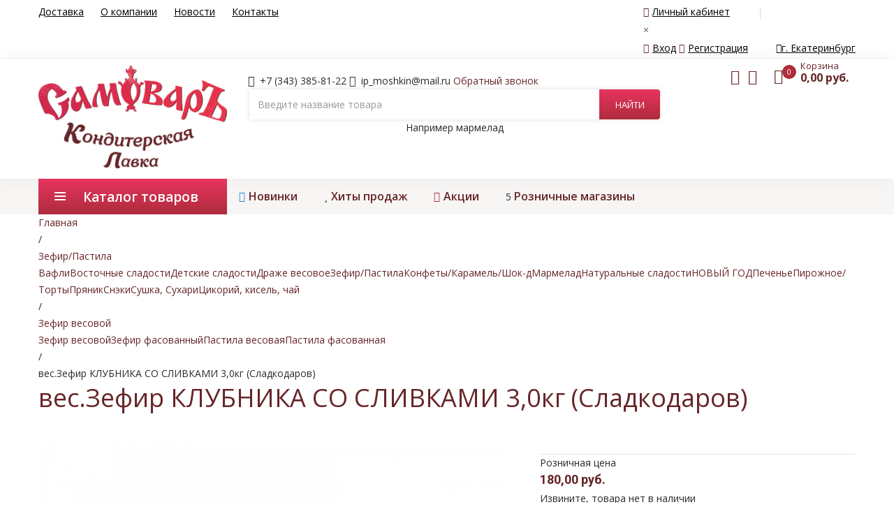

--- FILE ---
content_type: text/html; charset=utf-8
request_url: https://samovar-lavka.ru/offer/veszefir-klubnika-so-slivkami---3,0kg---sladkodarov--439
body_size: 14665
content:
<!DOCTYPE html>
<html dir="ltr" xmlns="http://www.w3.org/1999/xhtml">
<head>
    <meta name="keywords" content="вес.Зефир КЛУБНИКА СО СЛИВКАМИ   3,0кг   (Сладкодаров), купить вес.Зефир КЛУБНИКА СО СЛИВКАМИ   3,0кг   (Сладкодаров) цена, кондитерская лавка Самоваръ, вес.Зефир КЛУБНИКА СО СЛИВКАМИ   3,0кг   (Сладкодаров) в Екатеринбуге, цена " />
<meta name="description" content="Купить вес.Зефир КЛУБНИКА СО СЛИВКАМИ   3,0кг   (Сладкодаров) оптом и в розницу в интернет-магазине &quot;кондитерская лавка Самоваръ&quot; в Екатеринбурге по цене 180.00р. Доставка по городу." />
<meta name="og:title" content="вес.Зефир КЛУБНИКА СО СЛИВКАМИ   3,0кг   (Сладкодаров)" />
<meta name="og:type" content="website" />
<meta name="og:image" content="/images/products/wtrmark/1000x1000_4dcff32a-53f8-11e9-8dba-e0d55eb4b57e.jpg" />
<meta name="og:url" content="/offer/veszefir-klubnika-so-slivkami---3,0kg---sladkodarov--439" />
<meta name="og:description" content="Купить вес.Зефир КЛУБНИКА СО СЛИВКАМИ   3,0кг   (Сладкодаров) оптом и в розницу в интернет-магазине &quot;кондитерская лавка Самоваръ&quot; в Екатеринбурге по цене 180.00р. Доставка по городу." />
<meta name="og:site_name" content="кондитерская лавка Самоваръ" />
<meta name="twitter:card" content="Product Card" />
<meta name="twitter:domain" content="https://samovar-lavka.ru" />
<meta name="twitter:title" content="вес.Зефир КЛУБНИКА СО СЛИВКАМИ   3,0кг   (Сладкодаров)" />
<meta name="twitter:url" content="/offer/veszefir-klubnika-so-slivkami---3,0kg---sladkodarov--439" />
<meta name="twitter:image" content="/images/products/wtrmark/1000x1000_4dcff32a-53f8-11e9-8dba-e0d55eb4b57e.jpg" />
<link rel="stylesheet" type="text/css" href="/assets/d025fe1e/css/jquery.fancybox.css" />
<script type="text/javascript" src="https://code.jquery.com/jquery-2.1.4.min.js"></script>
<script type="text/javascript" src="/assets/794a4f9c/jquery.cookie.js"></script>
<script type="text/javascript" src="/js/shopCart_new.js"></script>
<script type="text/javascript" src="/assets/794a4f9c/jui/js/jquery-ui.min.js"></script>
<title>вес.Зефир КЛУБНИКА СО СЛИВКАМИ   3,0кг   (Сладкодаров)</title>
    <meta name="viewport" content="width=device-width, initial-scale=1">
    <meta http-equiv="Content-Type" content="text/html; charset=UTF-8" />
    <meta http-equiv='X-UA-Compatible' content='IE=edge'>
    <meta name="yandex-verification" content="50a9874d438565af" />

    <link rel="stylesheet" type="text/css" href="/styles/custom/animate.css">
    <link rel="stylesheet" type="text/css" href="/styles/custom/bootstrap.min.css">
    <link rel="stylesheet" type="text/css" href="/styles/custom/font-awesome.css">
    <link rel="stylesheet" type="text/css" href="/styles/custom/pe-icon-7-stroke.css">
    <link rel="stylesheet" type="text/css" href="/styles/custom/owl.carousel.css">
    <link rel="stylesheet" type="text/css" href="/styles/custom/chosen.css">
    <link rel="stylesheet" type="text/css" href="/styles/custom/jquery.bxslider.css">
    <link rel="stylesheet" type="text/css" href="/styles/custom/style.css">
    <link rel="stylesheet" type="text/css" href="/styles/custom/extra.css?v=220819" />
    <link rel="stylesheet" type="text/css" href="/styles/custom/extra_mobile.css?v=220819" />
    <link href="https://fonts.googleapis.com/css?family=Open+Sans:300,400,600,600i,700,700i" rel="stylesheet">
    <link href="https://fonts.googleapis.com/css?family=Roboto:300,400,400i,500,500i,700" rel="stylesheet">

    <link rel="apple-touch-icon" sizes="57x57" href="/images/custom/favicons/apple-icon-57x57.png">
    <link rel="apple-touch-icon" sizes="60x60" href="/images/custom/favicons/apple-icon-60x60.png">
    <link rel="apple-touch-icon" sizes="72x72" href="/images/custom/favicons/apple-icon-72x72.png">
    <link rel="apple-touch-icon" sizes="76x76" href="/images/custom/favicons/apple-icon-76x76.png">
    <link rel="apple-touch-icon" sizes="114x114" href="/images/custom/favicons/apple-icon-114x114.png">
    <link rel="apple-touch-icon" sizes="120x120" href="/images/custom/favicons/apple-icon-120x120.png">
    <link rel="apple-touch-icon" sizes="144x144" href="/images/custom/favicons/apple-icon-144x144.png">
    <link rel="apple-touch-icon" sizes="152x152" href="/images/custom/favicons/apple-icon-152x152.png">
    <link rel="apple-touch-icon" sizes="180x180" href="/images/custom/favicons/apple-icon-180x180.png">
    <link rel="icon" type="image/png" sizes="192x192"  href="/images/custom/favicons/android-icon-192x192.png">
    <link rel="icon" type="image/png" sizes="32x32" href="/images/custom/favicons/favicon-32x32.png">
    <link rel="icon" type="image/png" sizes="96x96" href="/images/custom/favicons/favicon-96x96.png">
    <link rel="icon" type="image/png" sizes="16x16" href="/images/custom/favicons/favicon-16x16.png">
    <link rel="manifest" href="/images/custom/favicons/manifest.json">
    <meta name="msapplication-TileColor" content="#ffffff">
    <meta name="msapplication-TileImage" content="/images/custom/favicons/ms-icon-144x144.png">
    <meta name="theme-color" content="#ffffff">

            <!-- Global site tag (gtag.js) - Google Analytics -->

    </head>
<body class="page-inner">

<div class="wrapper">
    <form id="block-search-mobile" method="get" class="block-search-mobile" action="/product/smartSearch">
        <div class="form-content">
            <div class="control">
                <a href="#" class="close-block-serach"><span class="icon fa fa-times"></span></a>
                <input type="text" name="q" placeholder="Введите название товара" class="input-subscribe">
                <button type="submit" class="btn search">
                    <span><i class="fa fa-search" aria-hidden="true"></i></span>
                </button>
            </div>
        </div>
    </form>
    <header class="site-header header-opt-1">
        <div class="header-top">
            <div class="container">
                <ul class="nav-top-left" >
                    <li><a href="/delivery">Доставка</a></li>
                    <li><a href="/about">О компании</a></li>
                    <li><a href="/news">Новости</a></li>
                    <li><a href="/contacts">Контакты</a></li>
                </ul>
                <ul class="nav-top-right krystal-nav">
                        <li class="header__login"><a href="#" class="header__login-link"><i class="fa fa-user" aria-hidden="true"></i>Личный кабинет</a>
        <div class="b-popup b-popup_white js-popup-choice-login">
            <div class="corner-arrow"></div>
            <div class="js-popup-login-close">×</div>
            <div class="choice-city-wrapper">
                <a href="/site/loginPopup" class="change_region_link js-order-call"><i class="fa fa-key" aria-hidden="true"></i>Вход</a>
                <a href="/site/registration" class="change_region_link js-order-call js-registration_link"><i class="fa fa-user" aria-hidden="true"></i>Регистрация</a>
            </div>
        </div>
    </li>
<li class="header__city">
    <a href="/contacts" class="header__city-link">
        <i class="fa fa-map-marker" aria-hidden="true"></i>г. Екатеринбург
    </a>
</li>
                </ul>
            </div>
        </div>
        <div class="header-content">
            <div class="container">
                <div class="row">
                    <div class="col-xs-6 col-md-2 col-sm-3 col-lg-3 nav-left">
                        <strong class="logo">
                            <a href="https://samovar-lavka.ru">
                                <img src="/images/custom/logo.png" alt="Самоваръ" class="samovar_logo"/>
                            </a>
                        </strong>
                    </div>
                    <div class="col-xs-6 col-md-7 col-lg-6 col-sm-4 nav-mind custom-no-padding-sides">
                            <div class="header_contacts">
        <span class="contacts-info info-phone">
            +7 (343) 385-81-22        </span>

        <span class="contacts-info info-support hidden-xs">
                ip_moshkin@mail.ru        </span>
        <span class="recall">
            <a href="/call" class="js-order-call recall_top">Обратный звонок</a>
        </span>
    </div>
                        <div class="block-search style2">
    <div class="block-content">
        <div class="form-search">
            <form method="get" action="/product/smartSearch">
                <div class="box-group">
                    <input type="search"
                           class="form-control js-search-block_input "
                           id=""
                           name="q"
                           value=""
                           placeholder="Введите название товара"
                           autocomplete="off"
                    />
                    <input class="btn btn-search" type="submit" value="Найти"/>
                </div>
            </form>
            <div id="smart_search_result" class="smart_search_autocomplite" style="display: none"></div>
        </div>
        <div class="example_wrapper hidden-xs">Например <span class="example_search js-example-search">мармелад</span></div>
    </div>
    </div>
                        </div>
                    <div class="col-xs-12 col-md-3 col-sm-5 nav-right header-cart-wrapper">
                        <div class="block-minicart dropdown">
                            <!-- h-basket -->
<a class="minicart js-cart-animation-target" href="/cart">
                                        <span class="counter qty">
                                        <span class="cart-icon"><i class="fa fa-shopping-bag" aria-hidden="true"></i></span>
                                        <span class="counter-number js-cartItemsTotalCount">0</span>
                                    </span>
                                    <span class="counter-your-cart">
                                        <span class="counter-label">Корзина</span>
                                        <span class="counter-price js-cartItemsTotalSum">0,00 руб.</span>
                                    </span>
</a>


                        </div>
                        <a href="" class="hidden-md search-hidden"><span class="pe-7s-search"></span></a>
                        <a class="wishlist-minicart js-order-call" href="/site/loginPopup"><i class="fa fa-heart-o" aria-hidden="true"></i></a>
                        <a class="comparsion-minicart js-order-call" href="/site/loginPopup"><i class="fa fa-bar-chart-o" aria-hidden="true"></i></a>
                    </div>
                </div>
            </div>
        </div>
        <div class="header-menu-bar header-sticky">
            <div class="header-menu-nav menu-style-2">
                <div class="container">
                    <div class="header-menu-nav-inner">
                        <div id="box-vertical-megamenus" class="box-vertical-megamenus nav-toggle-cat">
    <div class="title active">
                                    <span class="btn-open-mobile home-page">
                                        <span></span>
                                        <span></span>
                                        <span></span>
                                    </span>
        <span class="title-menu">Каталог товаров</span>
    </div>
    <div class="vertical-menu-content" >
        <span class="btn-close hidden-md"><i class="fa fa-times" aria-hidden="true"></i></span>
        <ul class="vertical-menu-list">

                            <li class=" menu-item-has-children arrow item-megamenu ">
                    <a href="/catalog/pirozhnoe" class="">Пирожное/Торты</a>
                                            <span class="toggle-submenu hidden-md"></span>
                        <div class="submenu parent-megamenu main-megamenu megamenu">
                            <div class="row">
                                <div class="submenu-banner">
                                                                            <div class="children_group">
                                            <div class="dropdown-menu-info">
                                                <a href="/catalog/zavarnoe" class="dropdown-menu-title">
                                                    <img src="/img/spec/79_zavar.jpg" class="hidden-xs hidden-sm icon_children" alt="Заварное"/>
                                                    Заварное                                                </a>
                                                                                            </div>
                                        </div>
                                                                            <div class="children_group">
                                            <div class="dropdown-menu-info">
                                                <a href="/catalog/kroshkovoe" class="dropdown-menu-title">
                                                    <img src="/img/spec/66_kroshkov.jpg" class="hidden-xs hidden-sm icon_children" alt="Крошковое"/>
                                                    Крошковое                                                </a>
                                                                                            </div>
                                        </div>
                                                                            <div class="children_group">
                                            <div class="dropdown-menu-info">
                                                <a href="/catalog/pirozhnoe-2" class="dropdown-menu-title">
                                                    <img src="/img/spec/81_pirozhinki.jpg" class="hidden-xs hidden-sm icon_children" alt="Пирожное"/>
                                                    Пирожное                                                </a>
                                                                                            </div>
                                        </div>
                                                                            <div class="children_group">
                                            <div class="dropdown-menu-info">
                                                <a href="/catalog/rulet-biskvitnyy" class="dropdown-menu-title">
                                                    <img src="/img/spec/108_ruletik.jpg" class="hidden-xs hidden-sm icon_children" alt="Рулет бисквитный"/>
                                                    Рулет бисквитный                                                </a>
                                                                                            </div>
                                        </div>
                                                                    </div>
                            </div>
                        </div>
                                    </li>
                            <li class=" menu-item-has-children arrow item-megamenu ">
                    <a href="/catalog/pechene" class="">Печенье</a>
                                            <span class="toggle-submenu hidden-md"></span>
                        <div class="submenu parent-megamenu main-megamenu megamenu">
                            <div class="row">
                                <div class="submenu-banner">
                                                                            <div class="children_group">
                                            <div class="dropdown-menu-info">
                                                <a href="/catalog/galety" class="dropdown-menu-title">
                                                    <img src="/img/spec/100_galet.jpg" class="hidden-xs hidden-sm icon_children" alt="Галеты"/>
                                                    Галеты                                                </a>
                                                                                            </div>
                                        </div>
                                                                            <div class="children_group">
                                            <div class="dropdown-menu-info">
                                                <a href="/catalog/zatyazhnoe" class="dropdown-menu-title">
                                                    <img src="/img/spec/37_zatyazhnoe.jpg" class="hidden-xs hidden-sm icon_children" alt="Затяжное"/>
                                                    Затяжное                                                </a>
                                                                                            </div>
                                        </div>
                                                                            <div class="children_group">
                                            <div class="dropdown-menu-info">
                                                <a href="/catalog/keks" class="dropdown-menu-title">
                                                    <img src="/img/spec/38_keksi.jpg" class="hidden-xs hidden-sm icon_children" alt="Кекс"/>
                                                    Кекс                                                </a>
                                                                                            </div>
                                        </div>
                                                                            <div class="children_group">
                                            <div class="dropdown-menu-info">
                                                <a href="/catalog/kreker" class="dropdown-menu-title">
                                                    <img src="/img/spec/107_krek.jpg" class="hidden-xs hidden-sm icon_children" alt="Крекер"/>
                                                    Крекер                                                </a>
                                                                                            </div>
                                        </div>
                                                                            <div class="children_group">
                                            <div class="dropdown-menu-info">
                                                <a href="/catalog/legkoe-kukuruznoe" class="dropdown-menu-title">
                                                    <img src="/img/spec/39_legkoe-kukuruz.jpg" class="hidden-xs hidden-sm icon_children" alt="Легкое Кукурузное"/>
                                                    Легкое Кукурузное                                                </a>
                                                                                            </div>
                                        </div>
                                                                            <div class="children_group">
                                            <div class="dropdown-menu-info">
                                                <a href="/catalog/legkoe-risovoe" class="dropdown-menu-title">
                                                    <img src="/img/spec/40_risovoe.jpg" class="hidden-xs hidden-sm icon_children" alt="Легкое Рисовое"/>
                                                    Легкое Рисовое                                                </a>
                                                                                            </div>
                                        </div>
                                                                            <div class="children_group">
                                            <div class="dropdown-menu-info">
                                                <a href="/catalog/ovsyanoe" class="dropdown-menu-title">
                                                    <img src="/img/spec/33_ovsyanoe.jpg" class="hidden-xs hidden-sm icon_children" alt="Овсяное"/>
                                                    Овсяное                                                </a>
                                                                                            </div>
                                        </div>
                                                                            <div class="children_group">
                                            <div class="dropdown-menu-info">
                                                <a href="/catalog/pesochnoe" class="dropdown-menu-title">
                                                    <img src="/img/spec/83_minuta.jpg" class="hidden-xs hidden-sm icon_children" alt="Песочное"/>
                                                    Песочное                                                </a>
                                                                                            </div>
                                        </div>
                                                                            <div class="children_group">
                                            <div class="dropdown-menu-info">
                                                <a href="/catalog/saharnoe" class="dropdown-menu-title">
                                                    <img src="/img/spec/36_saharnoe.jpg" class="hidden-xs hidden-sm icon_children" alt="Сахарное"/>
                                                    Сахарное                                                </a>
                                                                                            </div>
                                        </div>
                                                                            <div class="children_group">
                                            <div class="dropdown-menu-info">
                                                <a href="/catalog/sdobnoe" class="dropdown-menu-title">
                                                    <img src="/img/spec/34_sdobnoe.jpg" class="hidden-xs hidden-sm icon_children" alt="Сдобное"/>
                                                    Сдобное                                                </a>
                                                                                            </div>
                                        </div>
                                                                            <div class="children_group">
                                            <div class="dropdown-menu-info">
                                                <a href="/catalog/sloenoe" class="dropdown-menu-title">
                                                    <img src="/img/spec/65_sloenki.jpg" class="hidden-xs hidden-sm icon_children" alt="Слоеное"/>
                                                    Слоеное                                                </a>
                                                                                            </div>
                                        </div>
                                                                            <div class="children_group">
                                            <div class="dropdown-menu-info">
                                                <a href="/catalog/trubochka" class="dropdown-menu-title">
                                                    <img src="/img/spec/35_fasovan.jpg" class="hidden-xs hidden-sm icon_children" alt="Фасованное"/>
                                                    Фасованное                                                </a>
                                                                                            </div>
                                        </div>
                                                                    </div>
                            </div>
                        </div>
                                    </li>
                            <li class=" menu-item-has-children arrow item-megamenu ">
                    <a href="/catalog/pryanik" class="">Пряник</a>
                                            <span class="toggle-submenu hidden-md"></span>
                        <div class="submenu parent-megamenu main-megamenu megamenu">
                            <div class="row">
                                <div class="submenu-banner">
                                                                            <div class="children_group">
                                            <div class="dropdown-menu-info">
                                                <a href="/catalog/pryanik-vesovoy" class="dropdown-menu-title">
                                                    <img src="/img/spec/17_pranik.jpg" class="hidden-xs hidden-sm icon_children" alt="Пряник весовой"/>
                                                    Пряник весовой                                                </a>
                                                                                            </div>
                                        </div>
                                                                            <div class="children_group">
                                            <div class="dropdown-menu-info">
                                                <a href="/catalog/pryanik-fasovannyy" class="dropdown-menu-title">
                                                    <img src="/img/spec/18_pronik.jpg" class="hidden-xs hidden-sm icon_children" alt="Пряник фасованный"/>
                                                    Пряник фасованный                                                </a>
                                                                                            </div>
                                        </div>
                                                                    </div>
                            </div>
                        </div>
                                    </li>
                            <li class=" menu-item-has-children arrow item-megamenu ">
                    <a href="/catalog/sneki" class="">Снэки</a>
                                            <span class="toggle-submenu hidden-md"></span>
                        <div class="submenu parent-megamenu main-megamenu megamenu">
                            <div class="row">
                                <div class="submenu-banner">
                                                                            <div class="children_group">
                                            <div class="dropdown-menu-info">
                                                <a href="/catalog/suhie-zavtraki" class="dropdown-menu-title">
                                                    <img src="/img/spec/64_suhie-zavtraki.jpg" class="hidden-xs hidden-sm icon_children" alt="Сухие завтраки"/>
                                                    Сухие завтраки                                                </a>
                                                                                            </div>
                                        </div>
                                                                            <div class="children_group">
                                            <div class="dropdown-menu-info">
                                                <a href="/catalog/hlebcy" class="dropdown-menu-title">
                                                    <img src="/img/spec/16_hlebz.jpg" class="hidden-xs hidden-sm icon_children" alt="Хлебцы"/>
                                                    Хлебцы                                                </a>
                                                                                            </div>
                                        </div>
                                                                            <div class="children_group">
                                            <div class="dropdown-menu-info">
                                                <a href="/catalog/medovoe" class="dropdown-menu-title">
                                                    <img src="/img/spec/85_chipsony.jpg" class="hidden-xs hidden-sm icon_children" alt="Чипсы"/>
                                                    Чипсы                                                </a>
                                                                                            </div>
                                        </div>
                                                                    </div>
                            </div>
                        </div>
                                    </li>
                            <li class=" menu-item-has-children arrow item-megamenu ">
                    <a href="/catalog/cikoriy,-slivki,-kakao,-kisel" class="">Цикорий, кисель, чай</a>
                                            <span class="toggle-submenu hidden-md"></span>
                        <div class="submenu parent-megamenu main-megamenu megamenu">
                            <div class="row">
                                <div class="submenu-banner">
                                                                            <div class="children_group">
                                            <div class="dropdown-menu-info">
                                                <a href="/catalog/vokrug-sveta" class="dropdown-menu-title">
                                                    <img src="/img/spec/148_цикорий-иконка.jpg" class="hidden-xs hidden-sm icon_children" alt="Вокруг света"/>
                                                    Вокруг света                                                </a>
                                                                                            </div>
                                        </div>
                                                                            <div class="children_group">
                                            <div class="dropdown-menu-info">
                                                <a href="/catalog/malu-kazahstan" class="dropdown-menu-title">
                                                    <img src="/img/spec/154_малу-зел-и-черный.jpg" class="hidden-xs hidden-sm icon_children" alt="Малу Казахстан"/>
                                                    Малу Казахстан                                                </a>
                                                                                            </div>
                                        </div>
                                                                            <div class="children_group">
                                            <div class="dropdown-menu-info">
                                                <a href="/catalog/meri-chay" class="dropdown-menu-title">
                                                    <img src="/images/custom/logo.png" class="hidden-xs hidden-sm icon_children" alt="Мери чай"/>
                                                    Мери чай                                                </a>
                                                                                            </div>
                                        </div>
                                                                            <div class="children_group">
                                            <div class="dropdown-menu-info">
                                                <a href="/catalog/chay-brend-kazahstan" class="dropdown-menu-title">
                                                    <img src="/img/spec/159_пиала.jpg" class="hidden-xs hidden-sm icon_children" alt="Чай БРЕНД Казахстан"/>
                                                    Чай БРЕНД Казахстан                                                </a>
                                                                                            </div>
                                        </div>
                                                                            <div class="children_group">
                                            <div class="dropdown-menu-info">
                                                <a href="/catalog/chay-zhambo-kazahstan" class="dropdown-menu-title">
                                                    <img src="/img/spec/150_чай-жамбо-иконка.jpg" class="hidden-xs hidden-sm icon_children" alt="Чай Жамбо Казахстан"/>
                                                    Чай Жамбо Казахстан                                                </a>
                                                                                            </div>
                                        </div>
                                                                            <div class="children_group">
                                            <div class="dropdown-menu-info">
                                                <a href="/catalog/chay-kazahstan" class="dropdown-menu-title">
                                                    <img src="/img/spec/130_tea-k.jpg" class="hidden-xs hidden-sm icon_children" alt="Чай Казахстан"/>
                                                    Чай Казахстан                                                </a>
                                                                                            </div>
                                        </div>
                                                                            <div class="children_group">
                                            <div class="dropdown-menu-info">
                                                <a href="/catalog/chay-shri-lanka" class="dropdown-menu-title">
                                                    <img src="/img/spec/152_чайарлтон-иконка.jpg" class="hidden-xs hidden-sm icon_children" alt="Чай Шри-Ланка"/>
                                                    Чай Шри-Ланка                                                </a>
                                                                                            </div>
                                        </div>
                                                                            <div class="children_group">
                                            <div class="dropdown-menu-info">
                                                <a href="/catalog/chaynyy-dom-Tea-House" class="dropdown-menu-title">
                                                    <img src="/img/spec/153_ассам-лист-250гр.jpg" class="hidden-xs hidden-sm icon_children" alt="Чайный дом (Tea House)"/>
                                                    Чайный дом (Tea House)                                                </a>
                                                                                            </div>
                                        </div>
                                                                    </div>
                            </div>
                        </div>
                                    </li>
                            <li class=" menu-item-has-children arrow item-megamenu ">
                    <a href="/catalog/suhari,-solomka,-baranka" class="">Сушка, Сухари</a>
                                            <span class="toggle-submenu hidden-md"></span>
                        <div class="submenu parent-megamenu main-megamenu megamenu">
                            <div class="row">
                                <div class="submenu-banner">
                                                                            <div class="children_group">
                                            <div class="dropdown-menu-info">
                                                <a href="/catalog/solomka" class="dropdown-menu-title">
                                                    <img src="/img/spec/98_solomka.jpg" class="hidden-xs hidden-sm icon_children" alt="Соломка"/>
                                                    Соломка                                                </a>
                                                                                            </div>
                                        </div>
                                                                            <div class="children_group">
                                            <div class="dropdown-menu-info">
                                                <a href="/catalog/suhari" class="dropdown-menu-title">
                                                    <img src="/img/spec/15_suhar.jpg" class="hidden-xs hidden-sm icon_children" alt="Сухари"/>
                                                    Сухари                                                </a>
                                                                                            </div>
                                        </div>
                                                                            <div class="children_group">
                                            <div class="dropdown-menu-info">
                                                <a href="/catalog/sushka" class="dropdown-menu-title">
                                                    <img src="/img/spec/99_syshka.jpg" class="hidden-xs hidden-sm icon_children" alt="Сушка"/>
                                                    Сушка                                                </a>
                                                                                            </div>
                                        </div>
                                                                    </div>
                            </div>
                        </div>
                                    </li>
                            <li class="  ">
                    <a href="/catalog/novyy-god-3" class="dropdown-toggle">НОВЫЙ ГОД</a>
                                    </li>
                            <li class=" menu-item-has-children arrow item-megamenu ">
                    <a href="/catalog/naturalnye-sladosti" class="">Натуральные сладости</a>
                                            <span class="toggle-submenu hidden-md"></span>
                        <div class="submenu parent-megamenu main-megamenu megamenu">
                            <div class="row">
                                <div class="submenu-banner">
                                                                            <div class="children_group">
                                            <div class="dropdown-menu-info">
                                                <a href="/catalog/bekovskie-sladosti" class="dropdown-menu-title">
                                                    <img src="/img/spec/123_300x300x1_aa2a5ca0-53f6-11e9-8dba-e0d55eb4b57e.jpg" class="hidden-xs hidden-sm icon_children" alt="Бековские сладости"/>
                                                    Бековские сладости                                                </a>
                                                                                            </div>
                                        </div>
                                                                            <div class="children_group">
                                            <div class="dropdown-menu-info">
                                                <a href="/catalog/belevskie-sladosti" class="dropdown-menu-title">
                                                    <img src="/img/spec/114_belevs.jpg" class="hidden-xs hidden-sm icon_children" alt="Белевские сладости"/>
                                                    Белевские сладости                                                </a>
                                                                                            </div>
                                        </div>
                                                                            <div class="children_group">
                                            <div class="dropdown-menu-info">
                                                <a href="/catalog/varene-iz-shishek" class="dropdown-menu-title">
                                                    <img src="/img/spec/132_shishk.jpg" class="hidden-xs hidden-sm icon_children" alt="Варенье из шишек"/>
                                                    Варенье из шишек                                                </a>
                                                                                            </div>
                                        </div>
                                                                            <div class="children_group">
                                            <div class="dropdown-menu-info">
                                                <a href="/catalog/gorohoveckaya-manufaktura" class="dropdown-menu-title">
                                                    <img src="/img/spec/155_Мюсличенье-классика.jpg" class="hidden-xs hidden-sm icon_children" alt="Гороховецкая Мануфактура"/>
                                                    Гороховецкая Мануфактура                                                </a>
                                                                                            </div>
                                        </div>
                                                                            <div class="children_group">
                                            <div class="dropdown-menu-info">
                                                <a href="/catalog/klyukva-v-pudre" class="dropdown-menu-title">
                                                    <img src="/img/spec/128_klukva.jpg" class="hidden-xs hidden-sm icon_children" alt="Клюква в пудре"/>
                                                    Клюква в пудре                                                </a>
                                                                                            </div>
                                        </div>
                                                                            <div class="children_group">
                                            <div class="dropdown-menu-info">
                                                <a href="/catalog/lita" class="dropdown-menu-title">
                                                    <img src="/img/spec/115_lita.jpg" class="hidden-xs hidden-sm icon_children" alt="Лита"/>
                                                    Лита                                                </a>
                                                                                            </div>
                                        </div>
                                                                            <div class="children_group">
                                            <div class="dropdown-menu-info">
                                                <a href="/catalog/marmeladnaya-skazka" class="dropdown-menu-title">
                                                    <img src="/img/spec/116_marmel.jpg" class="hidden-xs hidden-sm icon_children" alt="Мармеладная сказка"/>
                                                    Мармеладная сказка                                                </a>
                                                                                            </div>
                                        </div>
                                                                    </div>
                            </div>
                        </div>
                                    </li>
                            <li class=" menu-item-has-children arrow item-megamenu ">
                    <a href="/catalog/detskie-sladosti" class="">Детские сладости</a>
                                            <span class="toggle-submenu hidden-md"></span>
                        <div class="submenu parent-megamenu main-megamenu megamenu">
                            <div class="row">
                                <div class="submenu-banner">
                                                                            <div class="children_group">
                                            <div class="dropdown-menu-info">
                                                <a href="/catalog/drazhe" class="dropdown-menu-title">
                                                    <img src="/img/spec/103_limonad.jpg" class="hidden-xs hidden-sm icon_children" alt="Драже"/>
                                                    Драже                                                </a>
                                                                                            </div>
                                        </div>
                                                                            <div class="children_group">
                                            <div class="dropdown-menu-info">
                                                <a href="/catalog/drazhe-v-igrushke" class="dropdown-menu-title">
                                                    <img src="/img/spec/157_кенди-чемоданчик-мальчики.jpg" class="hidden-xs hidden-sm icon_children" alt="Драже в игрушке"/>
                                                    Драже в игрушке                                                </a>
                                                                                            </div>
                                        </div>
                                                                            <div class="children_group">
                                            <div class="dropdown-menu-info">
                                                <a href="/catalog/zhevatelnaya-konfeta" class="dropdown-menu-title">
                                                    <img src="/img/spec/102_zeva.jpg" class="hidden-xs hidden-sm icon_children" alt="Жевательная конфета"/>
                                                    Жевательная конфета                                                </a>
                                                                                            </div>
                                        </div>
                                                                            <div class="children_group">
                                            <div class="dropdown-menu-info">
                                                <a href="/catalog/zhevatelnaya-rezinka" class="dropdown-menu-title">
                                                    <img src="/img/spec/52_zhev.jpg" class="hidden-xs hidden-sm icon_children" alt="Жевательная резинка"/>
                                                    Жевательная резинка                                                </a>
                                                                                            </div>
                                        </div>
                                                                            <div class="children_group">
                                            <div class="dropdown-menu-info">
                                                <a href="/catalog/zhevatelnyy-marmelad" class="dropdown-menu-title">
                                                    <img src="/img/spec/53_marm.jpg" class="hidden-xs hidden-sm icon_children" alt="Жевательный мармелад, зефир"/>
                                                    Жевательный мармелад, зефир                                                </a>
                                                                                            </div>
                                        </div>
                                                                            <div class="children_group">
                                            <div class="dropdown-menu-info">
                                                <a href="/catalog/zhidkaya-konfeta" class="dropdown-menu-title">
                                                    <img src="/img/spec/54_zidkay-konf.jpg" class="hidden-xs hidden-sm icon_children" alt="Жидкая конфета"/>
                                                    Жидкая конфета                                                </a>
                                                                                            </div>
                                        </div>
                                                                            <div class="children_group">
                                            <div class="dropdown-menu-info">
                                                <a href="/catalog/ledenec" class="dropdown-menu-title">
                                                    <img src="/img/spec/55_ledenez.jpg" class="hidden-xs hidden-sm icon_children" alt="Леденец"/>
                                                    Леденец                                                </a>
                                                                                            </div>
                                        </div>
                                                                            <div class="children_group">
                                            <div class="dropdown-menu-info">
                                                <a href="/catalog/suhoy-sok" class="dropdown-menu-title">
                                                    <img src="/img/spec/56_zuko.jpg" class="hidden-xs hidden-sm icon_children" alt="Сухой сок"/>
                                                    Сухой сок                                                </a>
                                                                                            </div>
                                        </div>
                                                                            <div class="children_group">
                                            <div class="dropdown-menu-info">
                                                <a href="/catalog/chupa---chups" class="dropdown-menu-title">
                                                    <img src="/img/spec/105_chup.jpg" class="hidden-xs hidden-sm icon_children" alt="Чупа - чупс"/>
                                                    Чупа - чупс                                                </a>
                                                                                            </div>
                                        </div>
                                                                            <div class="children_group">
                                            <div class="dropdown-menu-info">
                                                <a href="/catalog/shokoladnoe-yayco" class="dropdown-menu-title">
                                                    <img src="/img/spec/57_egs.jpg" class="hidden-xs hidden-sm icon_children" alt="Шоколадное яйцо и фигурки"/>
                                                    Шоколадное яйцо и фигурки                                                </a>
                                                                                            </div>
                                        </div>
                                                                    </div>
                            </div>
                        </div>
                                    </li>
                            <li class=" menu-item-has-children arrow item-megamenu ">
                    <a href="/catalog/vostochnye-sladosti" class="">Восточные сладости</a>
                                            <span class="toggle-submenu hidden-md"></span>
                        <div class="submenu parent-megamenu main-megamenu megamenu">
                            <div class="row">
                                <div class="submenu-banner">
                                                                            <div class="children_group">
                                            <div class="dropdown-menu-info">
                                                <a href="/catalog/vostochnaya-sladost" class="dropdown-menu-title">
                                                    <img src="/img/spec/118_assoti.jpg" class="hidden-xs hidden-sm icon_children" alt="Восточная сладость"/>
                                                    Восточная сладость                                                </a>
                                                                                            </div>
                                        </div>
                                                                            <div class="children_group">
                                            <div class="dropdown-menu-info">
                                                <a href="/catalog/kozinak" class="dropdown-menu-title">
                                                    <img src="/img/spec/76_kozinak.jpg" class="hidden-xs hidden-sm icon_children" alt="Козинак"/>
                                                    Козинак                                                </a>
                                                                                            </div>
                                        </div>
                                                                            <div class="children_group">
                                            <div class="dropdown-menu-info">
                                                <a href="/catalog/lukum" class="dropdown-menu-title">
                                                    <img src="/img/spec/75_lukum.jpg" class="hidden-xs hidden-sm icon_children" alt="Лукум"/>
                                                    Лукум                                                </a>
                                                                                            </div>
                                        </div>
                                                                            <div class="children_group">
                                            <div class="dropdown-menu-info">
                                                <a href="/catalog/pahlava" class="dropdown-menu-title">
                                                    <img src="/img/spec/101_pahl.jpg" class="hidden-xs hidden-sm icon_children" alt="Пахлава"/>
                                                    Пахлава                                                </a>
                                                                                            </div>
                                        </div>
                                                                            <div class="children_group">
                                            <div class="dropdown-menu-info">
                                                <a href="/catalog/halva" class="dropdown-menu-title">
                                                    <img src="/img/spec/84_halva.jpg" class="hidden-xs hidden-sm icon_children" alt="Халва"/>
                                                    Халва                                                </a>
                                                                                            </div>
                                        </div>
                                                                            <div class="children_group">
                                            <div class="dropdown-menu-info">
                                                <a href="/catalog/scherbet" class="dropdown-menu-title">
                                                    <img src="/img/spec/77_scherbet.jpg" class="hidden-xs hidden-sm icon_children" alt="Щербет"/>
                                                    Щербет                                                </a>
                                                                                            </div>
                                        </div>
                                                                    </div>
                            </div>
                        </div>
                                    </li>
                            <li class="  ">
                    <a href="/catalog/drazhe-vesovoe" class="dropdown-toggle">Драже весовое</a>
                                    </li>
                            <li class=" menu-item-has-children arrow item-megamenu ">
                    <a href="/catalog/zefirpastila" class="">Зефир/Пастила</a>
                                            <span class="toggle-submenu hidden-md"></span>
                        <div class="submenu parent-megamenu main-megamenu megamenu">
                            <div class="row">
                                <div class="submenu-banner">
                                                                            <div class="children_group">
                                            <div class="dropdown-menu-info">
                                                <a href="/catalog/zefir" class="dropdown-menu-title">
                                                    <img src="/img/spec/21_zefi.jpg" class="hidden-xs hidden-sm icon_children" alt="Зефир весовой"/>
                                                    Зефир весовой                                                </a>
                                                                                            </div>
                                        </div>
                                                                            <div class="children_group">
                                            <div class="dropdown-menu-info">
                                                <a href="/catalog/zefir-fasovannyy" class="dropdown-menu-title">
                                                    <img src="/img/spec/127_zef.jpg" class="hidden-xs hidden-sm icon_children" alt="Зефир фасованный"/>
                                                    Зефир фасованный                                                </a>
                                                                                            </div>
                                        </div>
                                                                            <div class="children_group">
                                            <div class="dropdown-menu-info">
                                                <a href="/catalog/pastila" class="dropdown-menu-title">
                                                    <img src="/img/spec/20_pastila.jpg" class="hidden-xs hidden-sm icon_children" alt="Пастила весовая"/>
                                                    Пастила весовая                                                </a>
                                                                                            </div>
                                        </div>
                                                                            <div class="children_group">
                                            <div class="dropdown-menu-info">
                                                <a href="/catalog/pastila-fasovannaya" class="dropdown-menu-title">
                                                    <img src="/img/spec/136_pastila-fasov.jpg" class="hidden-xs hidden-sm icon_children" alt="Пастила фасованная"/>
                                                    Пастила фасованная                                                </a>
                                                                                            </div>
                                        </div>
                                                                    </div>
                            </div>
                        </div>
                                    </li>
                            <li class=" menu-item-has-children arrow item-megamenu ">
                    <a href="/catalog/marmelad" class="">Мармелад</a>
                                            <span class="toggle-submenu hidden-md"></span>
                        <div class="submenu parent-megamenu main-megamenu megamenu">
                            <div class="row">
                                <div class="submenu-banner">
                                                                            <div class="children_group">
                                            <div class="dropdown-menu-info">
                                                <a href="/catalog/marmelad-zhevatelnyy" class="dropdown-menu-title">
                                                    <img src="/img/spec/19_zhevatel.jpg" class="hidden-xs hidden-sm icon_children" alt="Мармелад Жевательный"/>
                                                    Мармелад Жевательный                                                </a>
                                                                                            </div>
                                        </div>
                                                                            <div class="children_group">
                                            <div class="dropdown-menu-info">
                                                <a href="/catalog/marmelad-fasovannyy" class="dropdown-menu-title">
                                                    <img src="/img/spec/117_marmel-fasov.jpg" class="hidden-xs hidden-sm icon_children" alt="Мармелад фасованный"/>
                                                    Мармелад фасованный                                                </a>
                                                                                            </div>
                                        </div>
                                                                            <div class="children_group">
                                            <div class="dropdown-menu-info">
                                                <a href="/catalog/marmelad-formovoy" class="dropdown-menu-title">
                                                    <img src="/img/spec/14_marmelade.jpg" class="hidden-xs hidden-sm icon_children" alt="Мармелад формовой"/>
                                                    Мармелад формовой                                                </a>
                                                                                            </div>
                                        </div>
                                                                    </div>
                            </div>
                        </div>
                                    </li>
                            <li class=" menu-item-has-children arrow item-megamenu ">
                    <a href="/catalog/konfety" class="">Конфеты/Карамель/Шок-д</a>
                                            <span class="toggle-submenu hidden-md"></span>
                        <div class="submenu parent-megamenu main-megamenu megamenu">
                            <div class="row">
                                <div class="submenu-banner">
                                                                            <div class="children_group">
                                            <div class="dropdown-menu-info">
                                                <a href="/catalog/batonchiki" class="dropdown-menu-title">
                                                    <img src="/img/spec/25_shol-bat.jpg" class="hidden-xs hidden-sm icon_children" alt="Батончики"/>
                                                    Батончики                                                </a>
                                                                                            </div>
                                        </div>
                                                                            <div class="children_group">
                                            <div class="dropdown-menu-info">
                                                <a href="/catalog/iris" class="dropdown-menu-title">
                                                    <img src="/img/spec/28_irisca.jpg" class="hidden-xs hidden-sm icon_children" alt="Ирис"/>
                                                    Ирис                                                </a>
                                                                                            </div>
                                        </div>
                                                                            <div class="children_group">
                                            <div class="dropdown-menu-info">
                                                <a href="/catalog/karamel-bez-obertki" class="dropdown-menu-title">
                                                    <img src="/img/spec/106_bez-obertki.jpg" class="hidden-xs hidden-sm icon_children" alt="Карамель без обертки"/>
                                                    Карамель без обертки                                                </a>
                                                                                            </div>
                                        </div>
                                                                            <div class="children_group">
                                            <div class="dropdown-menu-info">
                                                <a href="/catalog/karamel-v-glazuri" class="dropdown-menu-title">
                                                    <img src="/img/spec/22_karam-glazur.jpg" class="hidden-xs hidden-sm icon_children" alt="Карамель в глазури"/>
                                                    Карамель в глазури                                                </a>
                                                                                            </div>
                                        </div>
                                                                            <div class="children_group">
                                            <div class="dropdown-menu-info">
                                                <a href="/catalog/karamel-ledencovaya" class="dropdown-menu-title">
                                                    <img src="/img/spec/23_karamel-ledenez.jpg" class="hidden-xs hidden-sm icon_children" alt="Карамель леденцовая"/>
                                                    Карамель леденцовая                                                </a>
                                                                                            </div>
                                        </div>
                                                                            <div class="children_group">
                                            <div class="dropdown-menu-info">
                                                <a href="/catalog/karamel-s-nachinkoy" class="dropdown-menu-title">
                                                    <img src="/img/spec/24_karamel.jpg" class="hidden-xs hidden-sm icon_children" alt="Карамель с начинкой"/>
                                                    Карамель с начинкой                                                </a>
                                                                                            </div>
                                        </div>
                                                                            <div class="children_group">
                                            <div class="dropdown-menu-info">
                                                <a href="/catalog/konfety-bez-obertki" class="dropdown-menu-title">
                                                    <img src="/img/spec/29_bez-obertki.jpg" class="hidden-xs hidden-sm icon_children" alt="Конфеты без обертки"/>
                                                    Конфеты без обертки                                                </a>
                                                                                            </div>
                                        </div>
                                                                            <div class="children_group">
                                            <div class="dropdown-menu-info">
                                                <a href="/catalog/vafelnye-konfety" class="dropdown-menu-title">
                                                    <img src="/img/spec/26_vafeln-konf.jpg" class="hidden-xs hidden-sm icon_children" alt="Конфеты вафельные"/>
                                                    Конфеты вафельные                                                </a>
                                                                                            </div>
                                        </div>
                                                                            <div class="children_group">
                                            <div class="dropdown-menu-info">
                                                <a href="/catalog/konfety-zhevatelnye" class="dropdown-menu-title">
                                                    <img src="/images/custom/logo.png" class="hidden-xs hidden-sm icon_children" alt="Конфеты Жевательные"/>
                                                    Конфеты Жевательные                                                </a>
                                                                                            </div>
                                        </div>
                                                                            <div class="children_group">
                                            <div class="dropdown-menu-info">
                                                <a href="/catalog/konfety-shokoladnye" class="dropdown-menu-title">
                                                    <img src="/img/spec/31_konfety-shokolad.jpg" class="hidden-xs hidden-sm icon_children" alt="Конфеты шоколадные"/>
                                                    Конфеты шоколадные                                                </a>
                                                                                            </div>
                                        </div>
                                                                            <div class="children_group">
                                            <div class="dropdown-menu-info">
                                                <a href="/catalog/nabor-konfet" class="dropdown-menu-title">
                                                    <img src="/img/spec/30_podarki-nabory.jpg" class="hidden-xs hidden-sm icon_children" alt="Набор конфет"/>
                                                    Набор конфет                                                </a>
                                                                                            </div>
                                        </div>
                                                                            <div class="children_group">
                                            <div class="dropdown-menu-info">
                                                <a href="/catalog/pastila-fruktovaya" class="dropdown-menu-title">
                                                    <img src="/img/spec/147_пастила-иконка.jpg" class="hidden-xs hidden-sm icon_children" alt="Пастила фруктовая"/>
                                                    Пастила фруктовая                                                </a>
                                                                                            </div>
                                        </div>
                                                                            <div class="children_group">
                                            <div class="dropdown-menu-info">
                                                <a href="/catalog/shokolad" class="dropdown-menu-title">
                                                    <img src="/img/spec/119_shokol.jpg" class="hidden-xs hidden-sm icon_children" alt="Шоколад"/>
                                                    Шоколад                                                </a>
                                                                                            </div>
                                        </div>
                                                                    </div>
                            </div>
                        </div>
                                    </li>
                            <li class=" menu-item-has-children arrow item-megamenu ">
                    <a href="/catalog/vafli" class="">Вафли</a>
                                            <span class="toggle-submenu hidden-md"></span>
                        <div class="submenu parent-megamenu main-megamenu megamenu">
                            <div class="row">
                                <div class="submenu-banner">
                                                                            <div class="children_group">
                                            <div class="dropdown-menu-info">
                                                <a href="/catalog/biskvitnoe" class="dropdown-menu-title">
                                                    <img src="/img/spec/82_trubki-vafe.jpg" class="hidden-xs hidden-sm icon_children" alt="Вафельные трубочки"/>
                                                    Вафельные трубочки                                                </a>
                                                                                            </div>
                                        </div>
                                                                            <div class="children_group">
                                            <div class="dropdown-menu-info">
                                                <a href="/catalog/vafli-3" class="dropdown-menu-title">
                                                    <img src="/img/spec/125_vesovye.jpg" class="hidden-xs hidden-sm icon_children" alt="Вафли весовые"/>
                                                    Вафли весовые                                                </a>
                                                                                            </div>
                                        </div>
                                                                            <div class="children_group">
                                            <div class="dropdown-menu-info">
                                                <a href="/catalog/vafli-myagkie" class="dropdown-menu-title">
                                                    <img src="/img/spec/71_vafli-soft.jpg" class="hidden-xs hidden-sm icon_children" alt="Вафли мягкие"/>
                                                    Вафли мягкие                                                </a>
                                                                                            </div>
                                        </div>
                                                                            <div class="children_group">
                                            <div class="dropdown-menu-info">
                                                <a href="/catalog/vafli-fasovannye-2" class="dropdown-menu-title">
                                                    <img src="/img/spec/126_vafli.jpg" class="hidden-xs hidden-sm icon_children" alt="Вафли фасованные"/>
                                                    Вафли фасованные                                                </a>
                                                                                            </div>
                                        </div>
                                                                            <div class="children_group">
                                            <div class="dropdown-menu-info">
                                                <a href="/catalog/vafli-hrustyaschie" class="dropdown-menu-title">
                                                    <img src="/img/spec/93_vafli-hr.jpg" class="hidden-xs hidden-sm icon_children" alt="Вафли хрустящие"/>
                                                    Вафли хрустящие                                                </a>
                                                                                            </div>
                                        </div>
                                                                    </div>
                            </div>
                        </div>
                                    </li>
                    </ul>
    </div>
</div>
                        <div class="header-menu header-menu-resize">
                            <ul class="header-nav krystal-nav">
                                <li class="btn-close hidden-md"><i class="fa fa-times" aria-hidden="true"></i></li>
                                <li>
                                    <a href="/catalog/special_properties/new" class="new_segment dropdown-toggle">Новинки</a>
                                    <span class="toggle-submenu hidden-md"></span>
                                </li>
                                <li>
                                    <a href="/catalog/special_properties/hit" class="hit_segment dropdown-toggle">Хиты продаж</a>
                                    <span class="toggle-submenu hidden-md"></span>
                                </li>
                                <li>
                                    <a href="/catalog/special_properties/promo" class="promo_segment dropdown-toggle">Акции</a>
                                    <span class="toggle-submenu hidden-md"></span>
                                </li>

                                <li>
                                    <span class="shops_counter">
                                        5
                                    </span>
                                    <a href="/shops" class="dropdown-toggle">Розничные магазины</a>
                                    <span class="toggle-submenu hidden-md"></span>
                                </li>
                            </ul>
                        </div>
                            <span data-action="toggle-nav" class="menu-on-mobile hidden-md">
                                <span class="btn-open-mobile home-page">
                                    <span></span>
                                    <span></span>
                                    <span></span>
                                </span>
                                <span class="title-menu-mobile"><span class="hide_on_mobile">Промо товары</span></span>
                            </span>
                    </div>
                </div>
            </div>
        </div>
    </header>
    <main class="site-main">
        <div class="content_wrapper " >


    <div class="container">
        <div class="breadcrumbs for_image">
            <div class="breadcrumbs__list">
                <div class="breadcrumbs">
<div class="breadcrumbs__item"><span  itemscope itemtype="http://data-vocabulary.org/Breadcrumb"><a href="/" class="breadcrumbs__link" itemprop="url"><span  itemprop="title">Главная</span></a></span></div><div class="breadcrumbs__separator">/</div><div class="breadcrumbs__item"><span  itemscope itemtype="http://data-vocabulary.org/Breadcrumb"><a href="/catalog/zefirpastila" class="breadcrumbs__link" itemprop="url"><span  itemprop="title">Зефир/Пастила</span></a></span> <span class="breadcrumbs-opener js-breadcrumbs-opener" id="opener-15"></span><div class="breadcrumbs_groups opener-15"><a href="/catalog/vafli" class="breadcrumbs_opener_link">Вафли</a><a href="/catalog/vostochnye-sladosti" class="breadcrumbs_opener_link">Восточные сладости</a><a href="/catalog/detskie-sladosti" class="breadcrumbs_opener_link">Детские сладости</a><a href="/catalog/drazhe-vesovoe" class="breadcrumbs_opener_link">Драже весовое</a><a href="/catalog/zefirpastila" class="breadcrumbs_opener_link">Зефир/Пастила</a><a href="/catalog/konfety" class="breadcrumbs_opener_link">Конфеты/Карамель/Шок-д</a><a href="/catalog/marmelad" class="breadcrumbs_opener_link">Мармелад</a><a href="/catalog/naturalnye-sladosti" class="breadcrumbs_opener_link">Натуральные сладости</a><a href="/catalog/novyy-god-3" class="breadcrumbs_opener_link">НОВЫЙ ГОД</a><a href="/catalog/pechene" class="breadcrumbs_opener_link">Печенье</a><a href="/catalog/pirozhnoe" class="breadcrumbs_opener_link">Пирожное/Торты</a><a href="/catalog/pryanik" class="breadcrumbs_opener_link">Пряник</a><a href="/catalog/sneki" class="breadcrumbs_opener_link">Снэки</a><a href="/catalog/suhari,-solomka,-baranka" class="breadcrumbs_opener_link">Сушка, Сухари</a><a href="/catalog/cikoriy,-slivki,-kakao,-kisel" class="breadcrumbs_opener_link">Цикорий, кисель, чай</a></div></div><div class="breadcrumbs__separator">/</div><div class="breadcrumbs__item"><span  itemscope itemtype="http://data-vocabulary.org/Breadcrumb"><a href="/catalog/zefir" class="breadcrumbs__link" itemprop="url"><span  itemprop="title">Зефир весовой</span></a></span> <span class="breadcrumbs-opener js-breadcrumbs-opener" id="opener-60"></span><div class="breadcrumbs_groups opener-60"><a href="/catalog/zefir" class="breadcrumbs_opener_link">Зефир весовой</a><a href="/catalog/zefir-fasovannyy" class="breadcrumbs_opener_link">Зефир фасованный</a><a href="/catalog/pastila" class="breadcrumbs_opener_link">Пастила весовая</a><a href="/catalog/pastila-fasovannaya" class="breadcrumbs_opener_link">Пастила фасованная</a></div></div><div class="breadcrumbs__separator">/</div><div class="breadcrumbs__item"><span  itemscope itemtype="http://data-vocabulary.org/Breadcrumb">вес.Зефир КЛУБНИКА СО СЛИВКАМИ   3,0кг   (Сладкодаров)</span></div></div>            </div>
        </div>
    </div>

    
<!-- product-card -->
<div class="container stylized" xmlns="http://www.w3.org/1999/html">
    <div class="row">
        <div class="col-xs-12"><h1>вес.Зефир КЛУБНИКА СО СЛИВКАМИ   3,0кг   (Сладкодаров)</h1></div>
    </div>
</div>
<div class="container bg-white">
    <div class="product-content-single js-product-card" itemscope itemtype="http://schema.org/Product">
        <input type="hidden" itemprop='name' value="вес.Зефир КЛУБНИКА СО СЛИВКАМИ   3,0кг   (Сладкодаров)">
        <div class="hidden" itemprop='description'>
                                        <li>Производитель: Сладкодаров</li>
                                        <li>Минимальная партия: 3</li>
                                                    <li>Классификация: Фасованный</li>
                                        <li>Ед. изм.: кг</li>
                                                                            <li>Вес: 3 кг.</li>
                                </div>
        <div class="row">
            <div class="col-sm-12 col-md-7">
                <div class="product-main-photo">
                    <a href="/images/products/wtrmark/1000x1000_4dcff32a-53f8-11e9-8dba-e0d55eb4b57e.jpg" class="main_photo_link fancybox_gallery " rel="gallery">
                        <img src="/images/products/wtrmark/1000x1000_4dcff32a-53f8-11e9-8dba-e0d55eb4b57e.jpg" class="main_photo_image js-product-image" itemprop='image' alt="вес.Зефир КЛУБНИКА СО СЛИВКАМИ   3,0кг   (Сладкодаров)"/>
                    </a>
                </div>
                
            </div>

            <div class="col-sm-12 col-md-5">
                <div class="product-info-main" itemprop='offers' itemscope itemtype='http://schema.org/Offer'>
                    <span class="product_promo_block">
                                                </span>
                    <div class="product-info-stock-sku">
                       <div class="stock available">

                                                   </div>

                    </div>

                    <div class="product_buttons">
                        
                        <span class="price product_card_price price-dark">
                                                        <span class="retail_price_block">
                                Розничная цена
                            </span>
                                                    <table class="price_table">
                            <tr>
                                <td>
                                    <ins class="price-dark">
                                        180,00 руб.                                    </ins>
                                </td>
                                                                                            </tr>
                        </table>
				</span>
                        <meta itemprop="price" content="180.00">
                        <meta itemprop="priceCurrency" content="RUB">
                        <link itemprop="availability" href="http://schema.org/OutOfStock">

                                                    <span class='no_for_order'>Извините, товара нет в наличии</span>
                                            </div>
                                        <div class="tab_buttons">
                        <span class="roznica_ active js-type-buy" data-block-name="roznica_">В розинцу</span>
                        <span class="opt_  js-type-buy" data-block-name="opt_">Оптом от 3000 руб.</span>
                    </div>
                    <div class="roznica_block product-delivery-info active">
                        <div class="p-prop-title">Купить в розницу</div>
                        <div class="delivery_detail">
                            Вы можете:
                            <ul class="card_ul">
                                <li>оформить заказ на сайте согласно минимальной партии каждого товара;</li>
                                <li>купить кондитерские изделия в любом количестве в магазинах нашей сети.</li>
                            </ul>
                            <p class="card_ul_p">
                                Получите скидку и бесплатную доставку при заказе от 3000 руб.
                            </p>
                        </div>
                        <div class="p-prop-title">Адреса наших розничных магазинов</div>
                        <div class="delivery_detail">
                                                                                                <div class="product-delivery_block">
                                        <div class="pd-header">
                                            <img src="/images/u29.jpg" class="pd-icon" alt="Самоваръ на Надеждинской 9"/>
                                            Самоваръ на Надеждинской 9                                        </div>
                                        <div class="pd-info">
                                            <a href="/shops" class="simple_link" target="_blank">
                                            <span class="locality">г. Екатеринбург</span>,                                            <span class="street-address">улица Надеждинская</span>,                                            <span class="house">д. 9</span>.                                            </a>
                                        </div>
                                    </div>
                                                                    <div class="product-delivery_block">
                                        <div class="pd-header">
                                            <img src="/images/u29.jpg" class="pd-icon" alt="Самоваръ в Первоуральске"/>
                                            Самоваръ в Первоуральске                                        </div>
                                        <div class="pd-info">
                                            <a href="/shops" class="simple_link" target="_blank">
                                            <span class="locality">г. Первоуральск</span>,                                            <span class="street-address">улица Трубников</span>,                                            <span class="house">д. 29</span>.                                            </a>
                                        </div>
                                    </div>
                                                                    <div class="product-delivery_block">
                                        <div class="pd-header">
                                            <img src="/images/u29.jpg" class="pd-icon" alt="Самоваръ на Сулимова 38"/>
                                            Самоваръ на Сулимова 38                                        </div>
                                        <div class="pd-info">
                                            <a href="/shops" class="simple_link" target="_blank">
                                            <span class="locality">г. Екатеринбург</span>,                                            <span class="street-address">улица Сулимова</span>,                                            <span class="house">д. 38</span>.                                            </a>
                                        </div>
                                    </div>
                                                                    <div class="product-delivery_block">
                                        <div class="pd-header">
                                            <img src="/images/u29.jpg" class="pd-icon" alt="Самоваръ в Березовском "/>
                                            Самоваръ в Березовском                                         </div>
                                        <div class="pd-info">
                                            <a href="/shops" class="simple_link" target="_blank">
                                            <span class="locality">г. Березовский</span>,                                            <span class="street-address">улица Гагарина</span>,                                            <span class="house">д. 12</span>.                                            </a>
                                        </div>
                                    </div>
                                                                    <div class="product-delivery_block">
                                        <div class="pd-header">
                                            <img src="/images/u29.jpg" class="pd-icon" alt="Самоваръ на Уральской 60"/>
                                            Самоваръ на Уральской 60                                        </div>
                                        <div class="pd-info">
                                            <a href="/shops" class="simple_link" target="_blank">
                                            <span class="locality">г. Екатеринбург</span>,                                            <span class="street-address">улица Уральская</span>,                                            <span class="house">д. 60</span>.                                            </a>
                                        </div>
                                    </div>
                                                                                        <div class="product-delivery_block">
                                <div class="pd-header">
                                    <img src="/images/u30.jpg" class="pd-icon" alt="Доставка"/>
                                    Доставка собственной службой
                                </div>
                                <div class="pd-info">
                                    Стоимость доставки: 300 руб. Бесплатная доставка при заказе от 3000 руб.
                                </div>
                            </div>
                        </div>
                    </div>
                    <div class="opt_block product-delivery-info ">
                        <div class="p-prop-title">Купить оптом в Екатеринбурге</div>
                        <div class="delivery_detail">
                            Как получить оптовые цены:
                            <ul class="card_ul">
                                <li><a href="/site/registration" class="simple_link js-order-call js-registration_link">зарегистрируйтесь</a> на нашем сайте как Юр. лицо или ИП;</li>
                                <li>свяжитесь с менеджером для установки персональных цен на сайте.</li>
                            </ul>
                            <p  class="card_ul_p">
                                Минимальная сумма заказа для оптовых покупателей составляет 3000 руб.
                            </p>
                        </div>
                        <div class="p-prop-title">Варианты доставки</div>
                        <div class="delivery_detail">
                            <div class="product-delivery_block">
                                <div class="pd-header">
                                    <img src="/images/u29.jpg" class="pd-icon" alt="Самовывоз"/>
                                    Самовывоз
                                </div>
                                <div class="pd-info">
                                    г. Екатеринбург, ул. Проезжая, д. 9а
                                </div>
                            </div>
                            <div class="product-delivery_block">
                                <div class="pd-header">
                                    <img src="/images/u30.jpg" class="pd-icon" alt="Доставка"/>
                                    Доставка собственной службой
                                </div>
                                <div class="pd-info">
                                    Бесплатно от 3000 руб. График и стоимость доставки в Ваш город смотрите в разделе <a href="/delivery" target="_blank" class="simple_link">доставка</a>
                                </div>
                            </div>
                        </div>
                    </div>
                        <div class="product-information" itemprop="description">
                            <div class="p-prop-title">Характеристики товара</div>
                            <ul class="p-prop-list">
                                                                    <li>Ед. изм.: кг.</li>
                                                                                                    <li >Минимальная партия: 3</li>
                                                                                                                                    <li >Производитель: Сладкодаров</li>
                                                                                                                                    <li >Классификация: Фасованный</li>
                                                                                                
                                                                                                                                    <li>Вес: 3 кг.</li>
                                                                                                                            </ul>
                                                                                </div>
                        <div class="product_text">
                            <noindex>
                                Информация на сайте samovar-lavka.ru не является публичной офертой.<br class="hidden-xs">
                                Точные цены и наличие уточняйте у наших менеджеров по телефону <br>      +7 (343) 385-81-22.
                            </noindex>
                        </div>
                </div>
            </div>
        </div>
    </div>
</div>
<div class="reviews_advantages">
    <div class="container">
        <div class="row">
            <div class="col-xs-6 col-sm-3">
                <div class="excursion_advantage">
                    <img src="/images/custom/distr.jpg" alt="Крупнейший дистрибьютор" class="excursion_advantage"/>
                    <span class="exc_advantage_text">Один из крупнейших <br class="hidden-xs"/> дистрибьюторов</span>
                </div>
            </div>
            <div class="col-xs-6 col-sm-3">
                <div class="excursion_advantage">
                    <img src="/images/custom/log.jpg" alt="Собственная служба логистики" class="excursion_advantage"/>
                    <span class="exc_advantage_text">Собственная <br class="hidden-xs"/> служба логистики</span>
                </div>
            </div>
            <div class="col-xs-6 col-sm-3">
                <div class="excursion_advantage">
                    <img src="/images/custom/skid.jpg" alt="Гибкая система скидок" class="excursion_advantage"/>
                    <span class="exc_advantage_text">Гибкая система <br class="hidden-xs"/>скидок</span>
                </div>
            </div>
            <div class="col-xs-6 col-sm-3">
                <div class="excursion_advantage">
                    <img src="/images/custom/cart.jpg" alt="Монтаж сейф двери - бесплатно!" class="excursion_advantage"/>
                    <span class="exc_advantage_text">Актуальные <br class="hidden-xs"/> цены и ассортимент</span>
                </div>
            </div>
        </div>
    </div>
</div>    <div class="block-feature-product">
        <div class="container">
            <div class="title-of-section">Рекомендуем</div>
            <div class="tab-product tab-product-fade-effect">
                <ul class="box-tabs nav-tab">
                                            <li class="active">
                            <a data-animated="" data-toggle="tab" href="#tab-1">Аналогичные товары</a>
                        </li>
                                                            </ul>
                <div class="tab-content">
                    <div class="tab-container">
                                                    <div id="tab-1" class="tab-panel active">
                                <div class="owl-carousel nav-style2 border-background equal-container" data-nav="true" data-autoplay="false" data-dots="false" data-loop="true" data-margin="0" data-responsive='{"0":{"items":1},"480":{"items":2},"600":{"items":3},"1000":{"items":4},"1200":{"items":5}}'>
                                                                            <div class="product-item style1">
                                            <div class="product-inner equal-elem js-product-card">
                                                <div class="product-thumb">
                                                    <div class="thumb-inner">
                                                        <a href="/offer/veszefir-kofeynyy-3,5kg-kronshtadtskaya-43--8044"><img src="/images/products/wtrmark/300x300x1_8466d545-245c-11ec-bd1d-e74aeefae0bd.jpg" class="js-product-image" alt="вес.Зефир КОФЕЙНЫЙ 3,5кг (Кронштадтская) 43"></a>
                                                    </div>
                                                                                                    </div>

                                                <div class="product-innfo">
                                                    <div class="product-name"><a href="/offer/veszefir-kofeynyy-3,5kg-kronshtadtskaya-43--8044">вес.Зефир КОФЕЙНЫЙ 3,5кг (Кронштадтская) 43</a></div>
                                                                                                        <span class="price price-dark">
					<ins price-dark>425,50 руб.</ins>
                                                        				</span>

                                                                                                      <div class="group-btn-hover style2">
                                                        <div class="single-add-to-cart">
                                                            <div class="js-add-to-cart-wrapper">
<a href="#" class="btn-add-to-cart js-cartAddButton" data-index="all" product_id="8044" data-goal="" >В корзину</a>
    <div class="quantity js-cartQuan" data-index="all" product_id="8044"  style="display:none">
        <div class="buttons-added">
            <span href="#" class="sign minus js-cartQuanDec" data-index="all" product_id="8044"><i class="fa fa-minus"></i></span>
            <input type="text" title="Количество" class="js-cartInput input-text qty text" size="2" data-index="all" product_id="8044" value="0"/>
            <span href="#" class="sign plus js-cartQuanInc" data-index="all" product_id="8044"><i class="fa fa-plus"></i></span>

        </div>
    </div>
    <div id="cart-change-alert-8044" data-index="all" class="cart-change-alert js-cart-change-alert" style="display: none">
        Добавлен <a href="/cart">в корзину</a>
    </div>
</div>                                                            <a href="/site/loginPopup" class="compare   js-order-call"
   id="comparison_8044"
   data-id="8044">
    <i class="fa fa-bar-chart-o"></i><span>Сравнить</span>
</a>
<a href="/site/loginPopup" class="wishlist  js-order-call "
   id="liked_8044"
   data-id="8044">
    <i class="fa fa-heart-o" aria-hidden="true"></i><span>Отложить</span>
</a>                                                        </div>
                                                    </div>

                                                </div>

                                            </div>

                                        </div>
                                                                            <div class="product-item style1">
                                            <div class="product-inner equal-elem js-product-card">
                                                <div class="product-thumb">
                                                    <div class="thumb-inner">
                                                        <a href="/offer/veszefir-myatnyy-3,5kg-kronshtadtskaya--8209"><img src="/images/products/wtrmark/300x300x1_91436313-245c-11ec-bd1d-e74aeefae0bd.jpg" class="js-product-image" alt="вес.Зефир МЯТНЫЙ 3,5кг (Кронштадтская)"></a>
                                                    </div>
                                                                                                    </div>

                                                <div class="product-innfo">
                                                    <div class="product-name"><a href="/offer/veszefir-myatnyy-3,5kg-kronshtadtskaya--8209">вес.Зефир МЯТНЫЙ 3,5кг (Кронштадтская)</a></div>
                                                                                                        <span class="price price-dark">
					<ins price-dark>425,50 руб.</ins>
                                                        				</span>

                                                                                                      <div class="group-btn-hover style2">
                                                        <div class="single-add-to-cart">
                                                            <div class="js-add-to-cart-wrapper">
<a href="#" class="btn-add-to-cart js-cartAddButton" data-index="all" product_id="8209" data-goal="" >В корзину</a>
    <div class="quantity js-cartQuan" data-index="all" product_id="8209"  style="display:none">
        <div class="buttons-added">
            <span href="#" class="sign minus js-cartQuanDec" data-index="all" product_id="8209"><i class="fa fa-minus"></i></span>
            <input type="text" title="Количество" class="js-cartInput input-text qty text" size="2" data-index="all" product_id="8209" value="0"/>
            <span href="#" class="sign plus js-cartQuanInc" data-index="all" product_id="8209"><i class="fa fa-plus"></i></span>

        </div>
    </div>
    <div id="cart-change-alert-8209" data-index="all" class="cart-change-alert js-cart-change-alert" style="display: none">
        Добавлен <a href="/cart">в корзину</a>
    </div>
</div>                                                            <a href="/site/loginPopup" class="compare   js-order-call"
   id="comparison_8209"
   data-id="8209">
    <i class="fa fa-bar-chart-o"></i><span>Сравнить</span>
</a>
<a href="/site/loginPopup" class="wishlist  js-order-call "
   id="liked_8209"
   data-id="8209">
    <i class="fa fa-heart-o" aria-hidden="true"></i><span>Отложить</span>
</a>                                                        </div>
                                                    </div>

                                                </div>

                                            </div>

                                        </div>
                                                                            <div class="product-item style1">
                                            <div class="product-inner equal-elem js-product-card">
                                                <div class="product-thumb">
                                                    <div class="thumb-inner">
                                                        <a href="/offer/veszefir-krem-bryule-3,5kg--kronshtadtskaya--1506"><img src="/images/products/wtrmark/300x300x1_59ca557c-53f8-11e9-8dba-e0d55eb4b57e.jpg" class="js-product-image" alt="вес.Зефир КРЕМ-БРЮЛЕ 3,5кг  (Кронштадтская)"></a>
                                                    </div>
                                                                                                    </div>

                                                <div class="product-innfo">
                                                    <div class="product-name"><a href="/offer/veszefir-krem-bryule-3,5kg--kronshtadtskaya--1506">вес.Зефир КРЕМ-БРЮЛЕ 3,5кг  (Кронштадтская)</a></div>
                                                                                                        <span class="price price-dark">
					<ins price-dark>425,50 руб.</ins>
                                                        				</span>

                                                                                                      <div class="group-btn-hover style2">
                                                        <div class="single-add-to-cart">
                                                            <div class="js-add-to-cart-wrapper">
<a href="#" class="btn-add-to-cart js-cartAddButton" data-index="all" product_id="1506" data-goal="" >В корзину</a>
    <div class="quantity js-cartQuan" data-index="all" product_id="1506"  style="display:none">
        <div class="buttons-added">
            <span href="#" class="sign minus js-cartQuanDec" data-index="all" product_id="1506"><i class="fa fa-minus"></i></span>
            <input type="text" title="Количество" class="js-cartInput input-text qty text" size="2" data-index="all" product_id="1506" value="0"/>
            <span href="#" class="sign plus js-cartQuanInc" data-index="all" product_id="1506"><i class="fa fa-plus"></i></span>

        </div>
    </div>
    <div id="cart-change-alert-1506" data-index="all" class="cart-change-alert js-cart-change-alert" style="display: none">
        Добавлен <a href="/cart">в корзину</a>
    </div>
</div>                                                            <a href="/site/loginPopup" class="compare   js-order-call"
   id="comparison_1506"
   data-id="1506">
    <i class="fa fa-bar-chart-o"></i><span>Сравнить</span>
</a>
<a href="/site/loginPopup" class="wishlist  js-order-call "
   id="liked_1506"
   data-id="1506">
    <i class="fa fa-heart-o" aria-hidden="true"></i><span>Отложить</span>
</a>                                                        </div>
                                                    </div>

                                                </div>

                                            </div>

                                        </div>
                                                                            <div class="product-item style1">
                                            <div class="product-inner equal-elem js-product-card">
                                                <div class="product-thumb">
                                                    <div class="thumb-inner">
                                                        <a href="/offer/veszefir-vanilnyy-3,5kg--kronshtadtskaya--1503"><img src="/images/products/wtrmark/300x300x1_59ca557e-53f8-11e9-8dba-e0d55eb4b57e.jpg" class="js-product-image" alt="вес.Зефир ВАНИЛЬНЫЙ 3,5кг  (Кронштадтская)"></a>
                                                    </div>
                                                                                                    </div>

                                                <div class="product-innfo">
                                                    <div class="product-name"><a href="/offer/veszefir-vanilnyy-3,5kg--kronshtadtskaya--1503">вес.Зефир ВАНИЛЬНЫЙ 3,5кг  (Кронштадтская)</a></div>
                                                                                                        <span class="price price-dark">
					<ins price-dark>425,50 руб.</ins>
                                                        				</span>

                                                                                                      <div class="group-btn-hover style2">
                                                        <div class="single-add-to-cart">
                                                            <div class="js-add-to-cart-wrapper">
<a href="#" class="btn-add-to-cart js-cartAddButton" data-index="all" product_id="1503" data-goal="" >В корзину</a>
    <div class="quantity js-cartQuan" data-index="all" product_id="1503"  style="display:none">
        <div class="buttons-added">
            <span href="#" class="sign minus js-cartQuanDec" data-index="all" product_id="1503"><i class="fa fa-minus"></i></span>
            <input type="text" title="Количество" class="js-cartInput input-text qty text" size="2" data-index="all" product_id="1503" value="0"/>
            <span href="#" class="sign plus js-cartQuanInc" data-index="all" product_id="1503"><i class="fa fa-plus"></i></span>

        </div>
    </div>
    <div id="cart-change-alert-1503" data-index="all" class="cart-change-alert js-cart-change-alert" style="display: none">
        Добавлен <a href="/cart">в корзину</a>
    </div>
</div>                                                            <a href="/site/loginPopup" class="compare   js-order-call"
   id="comparison_1503"
   data-id="1503">
    <i class="fa fa-bar-chart-o"></i><span>Сравнить</span>
</a>
<a href="/site/loginPopup" class="wishlist  js-order-call "
   id="liked_1503"
   data-id="1503">
    <i class="fa fa-heart-o" aria-hidden="true"></i><span>Отложить</span>
</a>                                                        </div>
                                                    </div>

                                                </div>

                                            </div>

                                        </div>
                                                                    </div>
                            </div>
                                                                        </div>
                </div>
            </div>
        </div>
    </div>
<script>
    $(document).ready(function() {
        $('.fancybox').fancybox({
            'beforeShow': function(){
                var win = null;
                var wrap = $('.fancybox-wrap');
                wrap.append('<div class="fancy-print ">Печать</div>');
                wrap.append('<a download href="' + this.href + '" class="fancy-download ">Скачать</a>');
                wrap.on("click",'.fancy-print', function(){
                    var content = $('.fancybox-inner');
                    win = window.open("width=300,height=300");
                    self.focus();
                    win.document.open();
                    win.document.write('<'+'html'+'><'+'head'+'><'+'style'+'>');
                    win.document.write('body, td { font-family: Verdana; font-size: 10pt;}');
                    win.document.write('img { max-width:100%; max-heigh: 100%;}');
                    win.document.write('<'+'/'+'style'+'><'+'/'+'head'+'><'+'body'+'>');
                    win.document.write(content.html());
                    win.document.write('<'+'/'+'body'+'><'+'/'+'html'+'>');
                    win.document.close();
                    win.print();
                    win.close();
                });
            },
            afterClose: function() {
                $("#rst-icon").show();
            }
        });
    });
</script>

</div>
    </main>
    <footer class="site-footer footer-opt-2">
            <div class="bottom_company">
            <div class="container">
                <div class="row">
                    <div class="col-xs-12">
                        <div class="our_office">
                            <h2>Сеть розничных магазинов</h2>
                            Посетите один из <a href="/shops" class="simple_link">наших магазинов</a> и приобретите<br/>
                            свежие кондитерские изделия в розницу по оптовым ценам!
                        </div>
                    </div>
                </div>
            </div>
        </div>
        <div class="footer-column equal-container">
        <div class="container">
            <div class="row">
                <div class="col-md-6 col-sm-6 equal-elem">
                    <h2 class="title-of-section">О компании</h2>
                    <div class="contacts">
                        <p class="contacts-info">
    "Самоваръ" - оптовая и розничная продажа кондитерских изделий.
                        </p>
                        <span class="contacts-info info-address">Россия, Свердловская область г. Екатеринбург, ул. Проезжая, д. 9а</span>
    <span class="contacts-info info-phone">    +7 (343) 385-81-22</span>
    <span class="contacts-info info-support">    ip_moshkin@mail.ru</span>
    <span class="contacts-info">ИП Мошкин И.В.</span>
    <span class="contacts-info">ОГРНИП 314667911800082</span>

        </div>
    </div>
    <div class="col-xs-6 col-md-2 col-sm-6 equal-elem">
        <div class="links">
            <h2 class="title-of-section">Популярное</h2>
            <ul>
                    <li><a href="/catalog/pechene">Печенье</a></li>
                    <li><a href="/catalog/pryanik-2">Пряник</a></li>
                    <li><a href="/catalog/naturalnye-sladosti">Натуральные сладости</a></li>
                    <li><a href="/catalog/vostochnye-sladosti">Восточные сладости</a></li>
                    <li><a href="/catalog/konfety-2">Конфеты и карамель</a></li>
            </ul>
        </div>
    </div>
    <div class="col-xs-6 col-md-2 col-sm-6 ">
        <div class="links">
            <h2 class="title-of-section">Информация</h2>
            <ul>
                <li><a href="/about">О компании</a></li>
                <li><a href="/shops">Розничные магазины</a></li>
                <li><a href="/delivery">Доставка</a></li>
                <li><a href="/news">Новости</a></li>
                <li><a href="/terms">Соглашение</a></li>
                <li><a href="/contacts">Контакты</a></li>
            </ul>
        </div>
    </div>
    <div class="col-xs-12 col-md-2 col-sm-6">
        <div class="links">
            <h2 class="title-of-section">Каталог</h2>
            <ul>
                <li><a href="/product">Весь каталог</a></li>
                <li><a href="/product/index/special_properties%5B%5D/new">Новинки</a></li>
                <li><a href="/product/index/special_properties%5B%5D/hit">Хиты</a></li>
                <li><a href="/product/index/special_properties%5B%5D/promo">Акции</a></li>
                <li><a href="/call" class="js-order-call">Перезвоните мне</a></li>


            </ul>
        </div>
    </div>

    </div>
    </div>
    </div>
    <div class="copyright full-width">
        <div class="container">
            <div class="copyright-right">
                <span>2019 © Самоваръ</span>. Информация на сайте не является публичной офертой.
            </div>
            <!--<div class="pay-men">
                <a href=""><img src="/images/custom/home1/pay2.jpg" alt="Оплата виза"></a>
                <a href=""><img src="/images/custom/home1/pay4.jpg" alt="Оплата мастер кард"></a>
            </div>-->
        </div>
    </div>
</footer>
</div>
<a href="#" id="scrollup" title="Вверх">Вверх</a>
    <!-- BEGIN JIVOSITE CODE {literal} -->
    <script type='text/javascript'>
        (function(){ var widget_id = 'CS5D8mN8DE';var d=document;var w=window;function l(){
            var s = document.createElement('script'); s.type = 'text/javascript'; s.async = true;
            s.src = '//code.jivosite.com/script/widget/'+widget_id
            ; var ss = document.getElementsByTagName('script')[0]; ss.parentNode.insertBefore(s, ss);}
            if(d.readyState=='complete'){l();}else{if(w.attachEvent){w.attachEvent('onload',l);}
            else{w.addEventListener('load',l,false);}}})();
    </script>
    <!-- {/literal} END JIVOSITE CODE -->
    <!-- Yandex.Metrika counter -->
    <script type="text/javascript" >
        (function (d, w, c) {
            (w[c] = w[c] || []).push(function() {
                try {
                    w.yaCounter50514418 = new Ya.Metrika2({
                        id:50514418,
                        clickmap:true,
                        trackLinks:true,
                        accurateTrackBounce:true,
                        webvisor:true
                    });
                } catch(e) { }
            });

            var n = d.getElementsByTagName("script")[0],
                s = d.createElement("script"),
                f = function () { n.parentNode.insertBefore(s, n); };
            s.type = "text/javascript";
            s.async = true;
            s.src = "https://mc.yandex.ru/metrika/tag.js";

            if (w.opera == "[object Opera]") {
                d.addEventListener("DOMContentLoaded", f, false);
            } else { f(); }
        })(document, window, "yandex_metrika_callbacks2");
    </script>
    <noscript><div><img src="https://mc.yandex.ru/watch/50514418" style="position:absolute; left:-9999px;" alt="" /></div></noscript>
    <!-- /Yandex.Metrika counter -->
    <script type="text/javascript">
        $(document).ready(function(){
                    });
    </script>
<script type="text/javascript" src="/assets/ab74567c/bootstrap.min.js"></script>
<script type="text/javascript" src="/assets/ab74567c/owl.carousel.min.js"></script>
<script type="text/javascript" src="/assets/ab74567c/jquery.actual.min.js"></script>
<script type="text/javascript" src="/assets/ab74567c/chosen.jquery.min.js"></script>
<script type="text/javascript" src="/assets/ab74567c/wow.min.js"></script>
<script type="text/javascript" src="/assets/ab74567c/jquery.bxslider.min.js"></script>
<script type="text/javascript" src="/assets/ab74567c/jquery.sticky.js"></script>
<script type="text/javascript" src="/assets/ab74567c/jquery.elevateZoom.min.js"></script>
<script type="text/javascript" src="/assets/ab74567c/function.js"></script>
<script type="text/javascript" src="/assets/ab74567c/Modernizr.js"></script>
<script type="text/javascript" src="/assets/ab74567c/jquery.plugin.js"></script>
<script type="text/javascript" src="/assets/ab74567c/jquery.countdown.js"></script>
<script type="text/javascript" src="/assets/ab74567c/extra.js"></script>
<script type="text/javascript" src="/assets/d025fe1e/js/jquery.fancybox.pack.js"></script>
<script type="text/javascript" src="/assets/d025fe1e/js/jquery.mousewheel-3.0.6.pack.js"></script>
<script type="text/javascript">
/*<![CDATA[*/
jQuery(function($) {
ShopCart.init();
$(document).ready(function(){
    DeferredProducts.needRegister = true;
});
        var searchInput = $('.js-search-block_input');
        $('body').on('keyup focus',searchInput, function(){
                var string = searchInput.val();
                fastSearch(string);
        });

         $('body').on('click','.example_wrapper span', function(){
            var string = $(this).text();
            searchInput.val(string);
             fastSearch(string);
            return false;
        });

        function fastSearch(string){
          var smart_search_result = $('#smart_search_result');
                smart_search_result.hide();
                if(string.length > 2){
                    $.ajax('/product/liveSearchNewTheme', {
                        data:{'search_string': string},
                        dataType: 'json',
                        success: function (data){
                            if (data.status == "OK"){
                                smart_search_result.html('');
                                smart_search_result.append(data.toRender);
                                smart_search_result.append(data.lastPart);
                              /*  smart_search_result.append(data.groups);
                                smart_search_result.append(data.segments);*/
                                smart_search_result.slideDown(100);
                            }
                        }
                    })
                }
        }

			$('.js-order-call').fancybox({'padding':0,'type':'ajax','autoResize':true,'fitToView':false,'autoSize':true,'height':'auto','scrolling':'no','tpl':{'closeBtn':'<a href=\"javascript:;\" class=\"fancybox__close\"><\/a>'},'helpers':{'overlay':{'locked':false,'css':{'background':'rgba(0, 0, 0, 0.56)'}}}});
		
});
/*]]>*/
</script>
</body>
</html>